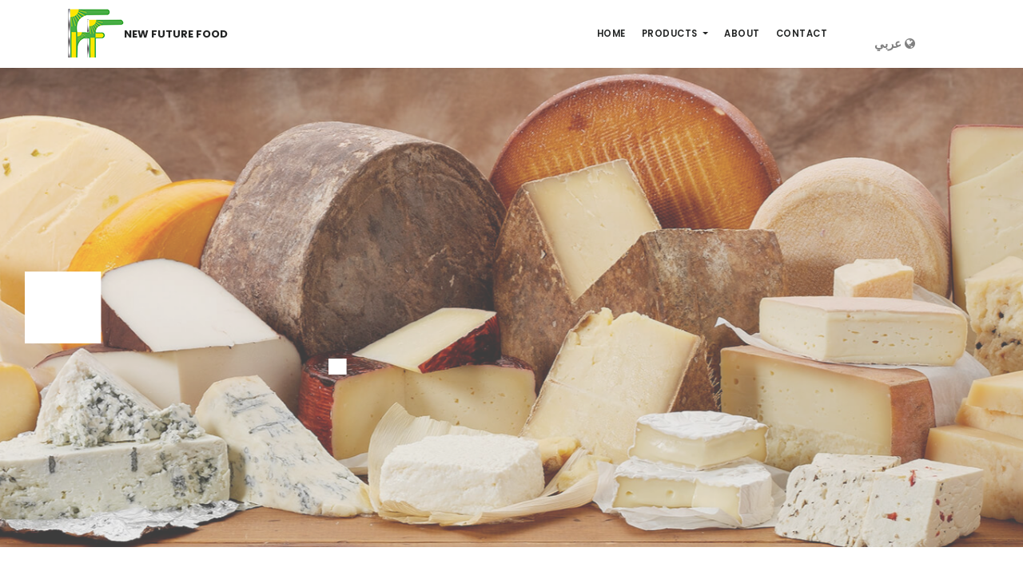

--- FILE ---
content_type: text/html; charset=UTF-8
request_url: https://futurefood-eg.com/
body_size: 36531
content:
<!DOCTYPE html>
<html lang="en-US">
<head>
<meta charset="UTF-8">
<meta name="viewport" content="width=device-width, initial-scale=1">
<link rel="profile" href="https://gmpg.org/xfn/11">
<link rel="pingback" href="https://futurefood-eg.com/xmlrpc.php">
<title>New Future Food &#8211; For Food Additives and dairy products</title>
<link rel='dns-prefetch' href='//fonts.googleapis.com' />
<link rel='dns-prefetch' href='//s.w.org' />
<link rel="alternate" type="application/rss+xml" title="New Future Food &raquo; Feed" href="https://futurefood-eg.com/feed/" />
<link rel="alternate" type="application/rss+xml" title="New Future Food &raquo; Comments Feed" href="https://futurefood-eg.com/comments/feed/" />
<link rel="alternate" type="application/rss+xml" title="New Future Food &raquo;  Comments Feed" href="https://futurefood-eg.com/sample-page/feed/" />
		<script type="text/javascript">
			window._wpemojiSettings = {"baseUrl":"https:\/\/s.w.org\/images\/core\/emoji\/12.0.0-1\/72x72\/","ext":".png","svgUrl":"https:\/\/s.w.org\/images\/core\/emoji\/12.0.0-1\/svg\/","svgExt":".svg","source":{"concatemoji":"https:\/\/futurefood-eg.com\/wp-includes\/js\/wp-emoji-release.min.js?ver=5.2.21"}};
			!function(e,a,t){var n,r,o,i=a.createElement("canvas"),p=i.getContext&&i.getContext("2d");function s(e,t){var a=String.fromCharCode;p.clearRect(0,0,i.width,i.height),p.fillText(a.apply(this,e),0,0);e=i.toDataURL();return p.clearRect(0,0,i.width,i.height),p.fillText(a.apply(this,t),0,0),e===i.toDataURL()}function c(e){var t=a.createElement("script");t.src=e,t.defer=t.type="text/javascript",a.getElementsByTagName("head")[0].appendChild(t)}for(o=Array("flag","emoji"),t.supports={everything:!0,everythingExceptFlag:!0},r=0;r<o.length;r++)t.supports[o[r]]=function(e){if(!p||!p.fillText)return!1;switch(p.textBaseline="top",p.font="600 32px Arial",e){case"flag":return s([55356,56826,55356,56819],[55356,56826,8203,55356,56819])?!1:!s([55356,57332,56128,56423,56128,56418,56128,56421,56128,56430,56128,56423,56128,56447],[55356,57332,8203,56128,56423,8203,56128,56418,8203,56128,56421,8203,56128,56430,8203,56128,56423,8203,56128,56447]);case"emoji":return!s([55357,56424,55356,57342,8205,55358,56605,8205,55357,56424,55356,57340],[55357,56424,55356,57342,8203,55358,56605,8203,55357,56424,55356,57340])}return!1}(o[r]),t.supports.everything=t.supports.everything&&t.supports[o[r]],"flag"!==o[r]&&(t.supports.everythingExceptFlag=t.supports.everythingExceptFlag&&t.supports[o[r]]);t.supports.everythingExceptFlag=t.supports.everythingExceptFlag&&!t.supports.flag,t.DOMReady=!1,t.readyCallback=function(){t.DOMReady=!0},t.supports.everything||(n=function(){t.readyCallback()},a.addEventListener?(a.addEventListener("DOMContentLoaded",n,!1),e.addEventListener("load",n,!1)):(e.attachEvent("onload",n),a.attachEvent("onreadystatechange",function(){"complete"===a.readyState&&t.readyCallback()})),(n=t.source||{}).concatemoji?c(n.concatemoji):n.wpemoji&&n.twemoji&&(c(n.twemoji),c(n.wpemoji)))}(window,document,window._wpemojiSettings);
		</script>
		<style type="text/css">
img.wp-smiley,
img.emoji {
	display: inline !important;
	border: none !important;
	box-shadow: none !important;
	height: 1em !important;
	width: 1em !important;
	margin: 0 .07em !important;
	vertical-align: -0.1em !important;
	background: none !important;
	padding: 0 !important;
}
</style>
	<link rel='stylesheet' id='wp-block-library-css'  href='https://futurefood-eg.com/wp-includes/css/dist/block-library/style.min.css?ver=5.2.21' type='text/css' media='all' />
<link rel='stylesheet' id='contact-form-7-css'  href='https://futurefood-eg.com/wp-content/plugins/contact-form-7/includes/css/styles.css?ver=5.0.1' type='text/css' media='all' />
<link rel='stylesheet' id='rs-plugin-settings-css'  href='https://futurefood-eg.com/wp-content/plugins/revslider/public/assets/css/settings.css?ver=5.4.6' type='text/css' media='all' />
<style id='rs-plugin-settings-inline-css' type='text/css'>
#rs-demo-id {}
</style>
<link rel='stylesheet' id='wp-bootstrap-starter-bootstrap-css-css'  href='https://futurefood-eg.com/wp-content/themes/wp-bootstrap-starter/inc/assets/css/bootstrap.min.css?ver=5.2.21' type='text/css' media='all' />
<link rel='stylesheet' id='wp-bootstrap-starter-font-awesome-css'  href='https://futurefood-eg.com/wp-content/themes/wp-bootstrap-starter/inc/assets/css/font-awesome.min.css?ver=4.1.0' type='text/css' media='all' />
<link rel='stylesheet' id='wp-bootstrap-starter-style-css'  href='https://futurefood-eg.com/wp-content/themes/wp-bootstrap-starter/style.css?ver=5.2.21' type='text/css' media='all' />
<link rel='stylesheet' id='wp-bootstrap-starter-poppins-lora-font-css'  href='https://fonts.googleapis.com/css?family=Lora%3A400%2C400i%2C700%2C700i%7CPoppins%3A300%2C400%2C500%2C600%2C700&#038;ver=5.2.21' type='text/css' media='all' />
<link rel='stylesheet' id='wp-bootstrap-starter-poppins-lora-css'  href='https://futurefood-eg.com/wp-content/themes/wp-bootstrap-starter/inc/assets/css/presets/poppins-lora.css?ver=5.2.21' type='text/css' media='all' />
<link rel='stylesheet' id='js_composer_front-css'  href='https://futurefood-eg.com/wp-content/plugins/js_composer/assets/css/js_composer.min.css?ver=5.3' type='text/css' media='all' />
<link rel='stylesheet' id='event-list-css'  href='https://futurefood-eg.com/wp-content/plugins/event-list/includes/css/event-list.css?ver=5.2.21' type='text/css' media='all' />
<script>if (document.location.protocol != "https:") {document.location = document.URL.replace(/^http:/i, "https:");}</script><script type='text/javascript' src='https://futurefood-eg.com/wp-includes/js/jquery/jquery.js?ver=1.12.4-wp'></script>
<script type='text/javascript' src='https://futurefood-eg.com/wp-includes/js/jquery/jquery-migrate.min.js?ver=1.4.1'></script>
<script type='text/javascript' src='https://futurefood-eg.com/wp-content/plugins/revslider/public/assets/js/jquery.themepunch.tools.min.js?ver=5.4.6'></script>
<script type='text/javascript' src='https://futurefood-eg.com/wp-content/plugins/revslider/public/assets/js/jquery.themepunch.revolution.min.js?ver=5.4.6'></script>
<!--[if lt IE 9]>
<script type='text/javascript' src='https://futurefood-eg.com/wp-content/themes/wp-bootstrap-starter/inc/assets/js/html5.js?ver=3.7.0'></script>
<![endif]-->
<script type='text/javascript' src='https://futurefood-eg.com/wp-content/themes/wp-bootstrap-starter/inc/assets/js/popper.min.js?ver=5.2.21'></script>
<script type='text/javascript' src='https://futurefood-eg.com/wp-content/themes/wp-bootstrap-starter/inc/assets/js/bootstrap.min.js?ver=5.2.21'></script>
<script type='text/javascript' src='https://futurefood-eg.com/wp-content/themes/wp-bootstrap-starter/inc/assets/js/theme-script.js?ver=5.2.21'></script>
<link rel='https://api.w.org/' href='https://futurefood-eg.com/wp-json/' />
<link rel="EditURI" type="application/rsd+xml" title="RSD" href="https://futurefood-eg.com/xmlrpc.php?rsd" />
<link rel="wlwmanifest" type="application/wlwmanifest+xml" href="https://futurefood-eg.com/wp-includes/wlwmanifest.xml" /> 
<meta name="generator" content="WordPress 5.2.21" />
<link rel="canonical" href="https://futurefood-eg.com/" />
<link rel='shortlink' href='https://futurefood-eg.com/' />
<link rel="alternate" type="application/json+oembed" href="https://futurefood-eg.com/wp-json/oembed/1.0/embed?url=https%3A%2F%2Ffuturefood-eg.com%2F" />
<link rel="alternate" type="text/xml+oembed" href="https://futurefood-eg.com/wp-json/oembed/1.0/embed?url=https%3A%2F%2Ffuturefood-eg.com%2F&#038;format=xml" />
<link rel="pingback" href="https://futurefood-eg.com/xmlrpc.php">    <style type="text/css">
        #page-sub-header { background: #563D7C; }
    </style>
    <meta name="generator" content="Powered by WPBakery Page Builder - drag and drop page builder for WordPress."/>
<!--[if lte IE 9]><link rel="stylesheet" type="text/css" href="https://futurefood-eg.com/wp-content/plugins/js_composer/assets/css/vc_lte_ie9.min.css" media="screen"><![endif]-->	<style type="text/css">
	        a.site-title,
		.site-description {
			color: #fcfcfc;
		}
		</style>
	<meta name="generator" content="Powered by Slider Revolution 5.4.6 - responsive, Mobile-Friendly Slider Plugin for WordPress with comfortable drag and drop interface." />
<link rel="icon" href="https://futurefood-eg.com/wp-content/uploads/2018/04/cropped-Future-Food-Food-32x32.png" sizes="32x32" />
<link rel="icon" href="https://futurefood-eg.com/wp-content/uploads/2018/04/cropped-Future-Food-Food-192x192.png" sizes="192x192" />
<link rel="apple-touch-icon-precomposed" href="https://futurefood-eg.com/wp-content/uploads/2018/04/cropped-Future-Food-Food-180x180.png" />
<meta name="msapplication-TileImage" content="https://futurefood-eg.com/wp-content/uploads/2018/04/cropped-Future-Food-Food-270x270.png" />
<script type="text/javascript">function setREVStartSize(e){
				try{ var i=jQuery(window).width(),t=9999,r=0,n=0,l=0,f=0,s=0,h=0;					
					if(e.responsiveLevels&&(jQuery.each(e.responsiveLevels,function(e,f){f>i&&(t=r=f,l=e),i>f&&f>r&&(r=f,n=e)}),t>r&&(l=n)),f=e.gridheight[l]||e.gridheight[0]||e.gridheight,s=e.gridwidth[l]||e.gridwidth[0]||e.gridwidth,h=i/s,h=h>1?1:h,f=Math.round(h*f),"fullscreen"==e.sliderLayout){var u=(e.c.width(),jQuery(window).height());if(void 0!=e.fullScreenOffsetContainer){var c=e.fullScreenOffsetContainer.split(",");if (c) jQuery.each(c,function(e,i){u=jQuery(i).length>0?u-jQuery(i).outerHeight(!0):u}),e.fullScreenOffset.split("%").length>1&&void 0!=e.fullScreenOffset&&e.fullScreenOffset.length>0?u-=jQuery(window).height()*parseInt(e.fullScreenOffset,0)/100:void 0!=e.fullScreenOffset&&e.fullScreenOffset.length>0&&(u-=parseInt(e.fullScreenOffset,0))}f=u}else void 0!=e.minHeight&&f<e.minHeight&&(f=e.minHeight);e.c.closest(".rev_slider_wrapper").css({height:f})					
				}catch(d){console.log("Failure at Presize of Slider:"+d)}
			};</script>
<style type="text/css" data-type="vc_shortcodes-custom-css">.vc_custom_1509016824007{margin-top: 50px !important;}.vc_custom_1524760367126{margin-bottom: 30px !important;}.vc_custom_1709053401821{margin-top: 0px !important;margin-bottom: 0px !important;padding-top: 0px !important;padding-bottom: 0px !important;}.vc_custom_1509018064180{margin-top: 50px !important;margin-bottom: 50px !important;}.vc_custom_1510150062176{margin-top: 30px !important;margin-bottom: 30px !important;}</style><noscript><style type="text/css"> .wpb_animate_when_almost_visible { opacity: 1; }</style></noscript></head>

<body data-rsssl=1 class="home page-template page-template-homewidth page-template-homewidth-php page page-id-2 wpb-js-composer js-comp-ver-5.3 vc_responsive">
<div id="page" class="site">
	<a class="skip-link screen-reader-text" href="#content">Skip to content</a>
    	<header id="masthead" class="site-header navbar-static-top" role="banner">
        <div class="container">
            <nav class="navbar navbar-expand-lg navbar-light">
							<div class="text lang"><a href="https://futurefood-eg.com/ar"> عربي <i class="fa fa-globe" aria-hidden="true"></i></a></div>

                <div class="navbar-brand">
                                            <a href="https://futurefood-eg.com/">
                            <img src="https://futurefood-eg.com/wp-content/uploads/2018/04/Future-Food-Food.png" alt="New Future Food">New Future Food                        </a>
                    
                </div>
                <button class="navbar-toggler" type="button" data-toggle="collapse" data-target=".navbar-collapse" aria-controls="" aria-expanded="false" aria-label="Toggle navigation">
                    <span class="navbar-toggler-icon"></span>
                </button>

                <div class="collapse navbar-collapse justify-content-end"><ul id="menu-menu-1" class="navbar-nav"><li id="menu-item-5" class="nav-item menu-item menu-item-type-custom menu-item-object-custom current-menu-item current_page_item menu-item-home menu-item-5 active"><a title="Home" href="https://futurefood-eg.com/" class="nav-link">Home</a></li>
<li id="menu-item-39" class="nav-item menu-item menu-item-type-post_type menu-item-object-page menu-item-has-children menu-item-39 dropdown"><a title="Products" href="#" data-toggle="dropdown" class="dropdown-toggle nav-link" aria-haspopup="true">Products <span class="caret"></span></a>
<ul role="menu" class=" dropdown-menu">
	<li id="menu-item-236" class="nav-item menu-item menu-item-type-post_type menu-item-object-page menu-item-236"><a title="Products" href="https://futurefood-eg.com/products/" class="dropdown-item">Products</a></li>
	<li id="menu-item-226" class="nav-item menu-item menu-item-type-post_type menu-item-object-page menu-item-has-children menu-item-226 dropdown dropdown-submenu"><a title="Dairy products" href="#" data-toggle="dropdown" class="dropdown-toggle dropdown-item" aria-haspopup="true">Dairy products <span class="caret"></span></a>
	<ul role="menu" class=" dropdown-menu">
		<li id="menu-item-227" class="nav-item menu-item menu-item-type-post_type menu-item-object-page menu-item-227"><a title="White Cheese Products" href="https://futurefood-eg.com/products/white-cheese-products/" class="dropdown-item">White Cheese Products</a></li>
		<li id="menu-item-228" class="nav-item menu-item menu-item-type-post_type menu-item-object-page menu-item-228"><a title="Processed Cheese Stabilizers" href="https://futurefood-eg.com/products/processed-cheese-stabilizers/" class="dropdown-item">Processed Cheese Stabilizers</a></li>
	</ul>
</li>
	<li id="menu-item-229" class="nav-item menu-item menu-item-type-post_type menu-item-object-page menu-item-229"><a title="Emulsifying Salts" href="https://futurefood-eg.com/products/emulsifying-salts/" class="dropdown-item">Emulsifying Salts</a></li>
	<li id="menu-item-230" class="nav-item menu-item menu-item-type-post_type menu-item-object-page menu-item-230"><a title="Proteins" href="https://futurefood-eg.com/products/proteins/" class="dropdown-item">Proteins</a></li>
	<li id="menu-item-231" class="nav-item menu-item menu-item-type-post_type menu-item-object-page menu-item-231"><a title="Flavor" href="https://futurefood-eg.com/products/flavor/" class="dropdown-item">Flavor</a></li>
</ul>
</li>
<li id="menu-item-27" class="nav-item menu-item menu-item-type-post_type menu-item-object-page menu-item-27"><a title="About" href="https://futurefood-eg.com/about-us/" class="nav-link">About</a></li>
<li id="menu-item-40" class="nav-item menu-item menu-item-type-post_type menu-item-object-page menu-item-40"><a title="Contact" href="https://futurefood-eg.com/contact/" class="nav-link">Contact</a></li>
</ul></div>
            </nav>
        </div>
	</header><!-- #masthead -->
    	<div id="content" class="site-content">
		<div class="container">
			<div class="row">
                
	<section id="primary" class="content-area col-sm-12">
		<main id="main" class="site-main" role="main">

			
<article id="post-2" class="post-2 page type-page status-publish hentry">
	
	<div class="entry-content">
		<div class="vc_row wpb_row vc_row-fluid"><div class="wpb_column vc_column_container vc_col-sm-12"><div class="vc_column-inner "><div class="wpb_wrapper"><div class="wpb_revslider_element wpb_content_element"><link href="https://fonts.googleapis.com/css?family=Raleway:400%2C800%2C500" rel="stylesheet" property="stylesheet" type="text/css" media="all">
<div id="rev_slider_4_1_wrapper" class="rev_slider_wrapper fullwidthbanner-container" data-source="gallery" style="margin:0px auto;background:transparent;padding:0px;margin-top:0px;margin-bottom:0px;">
<!-- START REVOLUTION SLIDER 5.4.6 fullwidth mode -->
	<div id="rev_slider_4_1" class="rev_slider fullwidthabanner" style="display:none;" data-version="5.4.6">
<ul>	<!-- SLIDE  -->
	<li data-index="rs-4" data-transition="zoomout" data-slotamount="default" data-hideafterloop="0" data-hideslideonmobile="off"  data-easein="Power4.easeInOut" data-easeout="Power4.easeInOut" data-masterspeed="2000"  data-thumb="https://futurefood-eg.com/wp-content/uploads/2017/10/hero-cheese-5-2016-100x50.jpg"  data-rotate="0"  data-saveperformance="off"  data-title="Intro" data-param1="" data-param2="" data-param3="" data-param4="" data-param5="" data-param6="" data-param7="" data-param8="" data-param9="" data-param10="" data-description="">
		<!-- MAIN IMAGE -->
		<img src="https://futurefood-eg.com/wp-content/uploads/2017/10/hero-cheese-5-2016.jpg"  alt="" title="hero-cheese-5-2016"  width="1920" height="700" data-bgposition="center center" data-bgfit="cover" data-bgrepeat="no-repeat" data-bgparallax="10" class="rev-slidebg" data-no-retina>
		<!-- LAYERS -->

		<!-- LAYER NR. 1 -->
		<div class="tp-caption tp-shape tp-shapewrapper  " 
			 id="slide-4-layer-10" 
			 data-x="['center','center','center','center']" data-hoffset="['0','0','0','0']" 
			 data-y="['middle','middle','middle','middle']" data-voffset="['0','0','0','0']" 
						data-width="full"
			data-height="full"
			data-whitespace="nowrap"
 
			data-type="shape" 
			data-basealign="slide" 
			data-responsive_offset="on" 
			data-responsive="off"
			data-frames='[{"delay":750.00030517578125,"speed":1500,"frame":"0","from":"opacity:0;","to":"o:1;","ease":"Power3.easeInOut"},{"delay":"wait","speed":300,"frame":"999","ease":"nothing"}]'
			data-textAlign="['left','left','left','left']"
			data-paddingtop="[0,0,0,0]"
			data-paddingright="[0,0,0,0]"
			data-paddingbottom="[0,0,0,0]"
			data-paddingleft="[0,0,0,0]"

			style="z-index: 5;background-color:rgba(0,0,0,0.4);"> </div>

		<!-- LAYER NR. 2 -->
		<div class="tp-caption NotGeneric-Icon   tp-resizeme" 
			 id="slide-4-layer-8" 
			 data-x="['center','center','center','center']" data-hoffset="['0','0','0','0']" 
			 data-y="['middle','middle','middle','middle']" data-voffset="['-66','-68','-78','-78']" 
						data-width="none"
			data-height="none"
			data-whitespace="nowrap"
 
			data-type="text" 
			data-responsive_offset="on" 

			data-frames='[{"delay":1000.00030517578125,"speed":1500,"frame":"0","from":"y:[100%];z:0;rX:0deg;rY:0;rZ:0;sX:1;sY:1;skX:0;skY:0;opacity:0;","mask":"x:0px;y:[100%];s:inherit;e:inherit;","to":"o:1;","ease":"Power4.easeInOut"},{"delay":"wait","speed":1000,"frame":"999","to":"y:[100%];","mask":"x:inherit;y:inherit;s:inherit;e:inherit;","ease":"Power2.easeInOut"}]'
			data-textAlign="['left','left','left','left']"
			data-paddingtop="[0,0,0,0]"
			data-paddingright="[0,0,0,0]"
			data-paddingbottom="[0,0,0,0]"
			data-paddingleft="[0,0,0,0]"

			style="z-index: 6; white-space: nowrap; letter-spacing: ;cursor:default;"><i class="pe-7s-paper-plane"></i> </div>

		<!-- LAYER NR. 3 -->
		<div class="tp-caption NotGeneric-Title   tp-resizeme" 
			 id="slide-4-layer-1" 
			 data-x="['center','center','center','center']" data-hoffset="['0','0','0','0']" 
			 data-y="['middle','middle','middle','middle']" data-voffset="['0','0','-22','-29']" 
						data-fontsize="['70','70','70','50']"
			data-lineheight="['70','70','70','50']"
			data-width="none"
			data-height="none"
			data-whitespace="nowrap"
 
			data-type="text" 
			data-responsive_offset="on" 

			data-frames='[{"delay":1000.00030517578125,"speed":1500,"sfxcolor":"#ffffff","sfx_effect":"blockfromleft","frame":"0","from":"z:0;rX:0deg;rY:0;rZ:0;sX:1.5;sY:1.5;skX:0;skY:0;opacity:0;","mask":"x:0px;y:0px;s:inherit;e:inherit;","to":"o:1;","ease":"Power3.easeInOut"},{"delay":"wait","speed":1000,"frame":"999","to":"y:[100%];","mask":"x:inherit;y:inherit;s:inherit;e:inherit;","ease":"Power2.easeInOut"}]'
			data-textAlign="['left','left','left','left']"
			data-paddingtop="[10,10,10,10]"
			data-paddingright="[0,0,0,0]"
			data-paddingbottom="[10,10,10,10]"
			data-paddingleft="[0,0,0,0]"

			style="z-index: 7; white-space: nowrap; letter-spacing: px;">New Future Food For Food Additives    </div>

		<!-- LAYER NR. 4 -->
		<div class="tp-caption NotGeneric-SubTitle   tp-resizeme" 
			 id="slide-4-layer-4" 
			 data-x="['center','center','center','center']" data-hoffset="['0','0','0','0']" 
			 data-y="['middle','middle','middle','middle']" data-voffset="['52','52','28','13']" 
						data-width="none"
			data-height="none"
			data-whitespace="nowrap"
 
			data-type="text" 
			data-responsive_offset="on" 

			data-frames='[{"delay":1000.00030517578125,"speed":1500,"sfxcolor":"#ffffff","sfx_effect":"blockfromleft","frame":"0","from":"y:[100%];z:0;rX:0deg;rY:0;rZ:0;sX:1;sY:1;skX:0;skY:0;opacity:0;","mask":"x:0px;y:[100%];s:inherit;e:inherit;","to":"o:1;","ease":"Power4.easeInOut"},{"delay":"wait","speed":1000,"frame":"999","to":"y:[100%];","mask":"x:inherit;y:inherit;s:inherit;e:inherit;","ease":"Power2.easeInOut"}]'
			data-textAlign="['left','left','left','left']"
			data-paddingtop="[0,0,0,0]"
			data-paddingright="[0,0,0,0]"
			data-paddingbottom="[0,0,0,0]"
			data-paddingleft="[0,0,0,0]"

			style="z-index: 8; white-space: nowrap; letter-spacing: px;">WE AND YOU HAVE THE SAME GOAL … QUALITY </div>

		<!-- LAYER NR. 5 -->
		<div class="tp-caption NotGeneric-CallToAction rev-btn " 
			 id="slide-4-layer-7" 
			 data-x="['center','center','center','center']" data-hoffset="['0','0','0','0']" 
			 data-y="['middle','middle','middle','middle']" data-voffset="['124','124','80','65']" 
						data-width="none"
			data-height="none"
			data-whitespace="nowrap"
 
			data-type="button" 
			data-actions='[{"event":"click","action":"scrollbelow","offset":"0px","delay":"","speed":"300","ease":"Linear.easeNone"}]'
			data-responsive_offset="on" 
			data-responsive="off"
			data-frames='[{"delay":1250.00030517578125,"speed":1500,"frame":"0","from":"y:50px;opacity:0;","to":"o:1;","ease":"Power4.easeInOut"},{"delay":"wait","speed":1000,"frame":"999","to":"y:[175%];","mask":"x:inherit;y:inherit;s:inherit;e:inherit;","ease":"Power2.easeInOut"},{"frame":"hover","speed":"300","ease":"Power1.easeInOut","to":"o:1;rX:0;rY:0;rZ:0;z:0;","style":"c:rgba(255,255,255,1);bc:rgba(255,255,255,1);bw:1 1 1 1;"}]'
			data-textAlign="['left','left','left','left']"
			data-paddingtop="[10,10,10,10]"
			data-paddingright="[30,30,30,30]"
			data-paddingbottom="[10,10,10,10]"
			data-paddingleft="[30,30,30,30]"

			style="z-index: 9; white-space: nowrap; letter-spacing: px;border-color:rgba(255,255,255,0.50);border-width:1px 1px 1px 1px;outline:none;box-shadow:none;box-sizing:border-box;-moz-box-sizing:border-box;-webkit-box-sizing:border-box;cursor:pointer;">ABOUT US </div>
	</li>
</ul>
<div class="tp-bannertimer tp-bottom" style="visibility: hidden !important;"></div>	</div>
<script>var htmlDiv = document.getElementById("rs-plugin-settings-inline-css"); var htmlDivCss=".tp-caption.NotGeneric-Title,.NotGeneric-Title{color:rgba(255,255,255,1.00);font-size:70px;line-height:70px;font-weight:800;font-style:normal;font-family:Raleway;text-decoration:none;background-color:transparent;border-color:transparent;border-style:none;border-width:0px;border-radius:0 0 0 0px}.tp-caption.NotGeneric-SubTitle,.NotGeneric-SubTitle{color:rgba(255,255,255,1.00);font-size:13px;line-height:20px;font-weight:500;font-style:normal;font-family:Raleway;text-decoration:none;background-color:transparent;border-color:transparent;border-style:none;border-width:0px;border-radius:0 0 0 0px;letter-spacing:4px}.tp-caption.NotGeneric-CallToAction,.NotGeneric-CallToAction{color:rgba(255,255,255,1.00);font-size:14px;line-height:14px;font-weight:500;font-style:normal;font-family:Raleway;text-decoration:none;background-color:rgba(0,0,0,0);border-color:rgba(255,255,255,0.50);border-style:solid;border-width:1px;border-radius:0px 0px 0px 0px;letter-spacing:3px}.tp-caption.NotGeneric-CallToAction:hover,.NotGeneric-CallToAction:hover{color:rgba(255,255,255,1.00);text-decoration:none;background-color:transparent;border-color:rgba(255,255,255,1.00);border-style:solid;border-width:1px;border-radius:0px 0px 0px 0px;cursor:pointer}.tp-caption.NotGeneric-Icon,.NotGeneric-Icon{color:rgba(255,255,255,1.00);font-size:30px;line-height:30px;font-weight:400;font-style:normal;font-family:Raleway;text-decoration:none;background-color:rgba(0,0,0,0);border-color:rgba(255,255,255,0);border-style:solid;border-width:0px;border-radius:0px 0px 0px 0px;letter-spacing:3px}";
				if(htmlDiv) {
					htmlDiv.innerHTML = htmlDiv.innerHTML + htmlDivCss;
				}else{
					var htmlDiv = document.createElement("div");
					htmlDiv.innerHTML = "<style>" + htmlDivCss + "</style>";
					document.getElementsByTagName("head")[0].appendChild(htmlDiv.childNodes[0]);
				}
			</script>
		<script type="text/javascript">
setREVStartSize({c: jQuery('#rev_slider_4_1'), responsiveLevels: [1240,1024,778,480], gridwidth: [1240,1024,778,480], gridheight: [600,500,400,300], sliderLayout: 'fullwidth'});
			
var revapi4,
	tpj=jQuery;
			
tpj(document).ready(function() {
	if(tpj("#rev_slider_4_1").revolution == undefined){
		revslider_showDoubleJqueryError("#rev_slider_4_1");
	}else{
		revapi4 = tpj("#rev_slider_4_1").show().revolution({
			sliderType:"hero",
			jsFileLocation:"//futurefood-eg.com/wp-content/plugins/revslider/public/assets/js/",
			sliderLayout:"fullwidth",
			dottedOverlay:"none",
			delay:9000,
			responsiveLevels:[1240,1024,778,480],
			visibilityLevels:[1240,1024,778,480],
			gridwidth:[1240,1024,778,480],
			gridheight:[600,500,400,300],
			lazyType:"none",
			parallax: {
				type:"mouse",
				origo:"slidercenter",
				speed:2000,
				speedbg:0,
				speedls:0,
				levels:[2,3,4,5,6,7,12,16,10,50,46,47,48,49,50,55],
			},
			shadow:0,
			spinner:"off",
			autoHeight:"off",
			disableProgressBar:"on",
			hideThumbsOnMobile:"off",
			hideSliderAtLimit:0,
			hideCaptionAtLimit:0,
			hideAllCaptionAtLilmit:0,
			debugMode:false,
			fallbacks: {
				simplifyAll:"off",
				disableFocusListener:false,
			}
		});
	}
	
});	/*ready*/
</script>
		</div><!-- END REVOLUTION SLIDER --></div></div></div></div></div><div class="vc_row wpb_row vc_row-fluid"><div class="wpb_column vc_column_container vc_col-sm-12"><div class="vc_column-inner vc_custom_1509016824007"><div class="wpb_wrapper"><div class="vc_separator wpb_content_element vc_separator_align_center vc_sep_width_100 vc_sep_border_width_2 vc_sep_pos_align_center vc_sep_color_grey vc_custom_1524760367126 vc_separator-has-text" ><span class="vc_sep_holder vc_sep_holder_l"><span  class="vc_sep_line"></span></span><h4>About company</h4><span class="vc_sep_holder vc_sep_holder_r"><span  class="vc_sep_line"></span></span>
</div></div></div></div></div><div class="vc_row wpb_row vc_row-fluid"><div class="wpb_animate_when_almost_visible wpb_fadeIn fadeIn wpb_column vc_column_container vc_col-sm-12"><div class="vc_column-inner "><div class="wpb_wrapper">
	<div class="wpb_text_column wpb_content_element  wpb_animate_when_almost_visible wpb_fadeInDown fadeInDown vc_custom_1709053401821" >
		<div class="wpb_wrapper">
			<p style="direction: ltr; text-align: justify; font-size: 14px; line-height: 1.5;"><a href="https://www.futurefood-eg.com">New Future Food</a> (food additives and  dairy products ) established in 2009, beginning with few amounts of dairy products stabilizers. We succeeded in consolidating our position among the most prominent importers and manufacturers inside and outside Egypt, thanks to high quality of its products. Focus on launching our purposeful strategic initiatives, adding to this, winning the confidence of our customers, supported through the company strict with providing highly valuable products. Recently, we produce a variety of cheese’s stabilizers, vegetarians proteins and all flavors. We obtain our success through growth race from the beginning, as we started our commercial activities by manufacturing four categories of white cheese stabilizers until we specialize in producing cooked cheese stabilizers (spread), cheddar (Block), adding to this, white cheese and vegetarian proteins used in all kinds of cheese, and also all kinds of flavors used in dairy products, juices, ice cream and snacks.</p>

		</div>
	</div>
<div class="vc_empty_space"   style="height: 32px" ><span class="vc_empty_space_inner"></span></div>
<div class="vc_btn3-container  wpb_animate_when_almost_visible wpb_fadeInDown fadeInDown vc_btn3-center" >
	<a class="vc_general vc_btn3 vc_btn3-size-md vc_btn3-shape-rounded vc_btn3-style-modern vc_btn3-color-warning" href="https://futurefood-eg.com/about-us/" title="">Read more </a></div>
</div></div></div></div><div class="vc_row wpb_row vc_row-fluid"><div class="wpb_column vc_column_container vc_col-sm-12"><div class="vc_column-inner "><div class="wpb_wrapper"><div class="vc_separator wpb_content_element vc_separator_align_center vc_sep_width_100 vc_sep_pos_align_center vc_sep_color_grey vc_custom_1509018064180 vc_separator-has-text" ><span class="vc_sep_holder vc_sep_holder_l"><span  class="vc_sep_line"></span></span><h4>Products</h4><span class="vc_sep_holder vc_sep_holder_r"><span  class="vc_sep_line"></span></span>
</div><!-- vc_grid start -->
<div class="vc_grid-container-wrapper vc_clearfix" >
	<div class="vc_grid-container vc_clearfix wpb_content_element vc_masonry_media_grid" data-initial-loading-animation="zoomIn" data-vc-grid-settings="{&quot;page_id&quot;:2,&quot;style&quot;:&quot;all-masonry&quot;,&quot;action&quot;:&quot;vc_get_vc_grid_data&quot;,&quot;shortcode_id&quot;:&quot;{\&quot;failed_to_get_id\&quot;:\&quot;vc_gid:1709053363238-c21100f157c76432c1842dac0690b5fd-4\&quot;}&quot;,&quot;tag&quot;:&quot;vc_masonry_media_grid&quot;}" data-vc-request="https://futurefood-eg.com/wp-admin/admin-ajax.php" data-vc-post-id="2" data-vc-public-nonce="1615cbabfb">
	</div>
</div><!-- vc_grid end -->
</div></div></div></div><div class="vc_row wpb_row vc_row-fluid"><div class="wpb_column vc_column_container vc_col-sm-12"><div class="vc_column-inner "><div class="wpb_wrapper"><div class="vc_btn3-container  wpb_animate_when_almost_visible wpb_fadeInDown fadeInDown vc_btn3-center vc_custom_1510150062176" >
	<a class="vc_general vc_btn3 vc_btn3-size-md vc_btn3-shape-rounded vc_btn3-style-modern vc_btn3-color-warning" href="https://futurefood-eg.com/products/" title="Products">More Products</a></div>
</div></div></div></div>
	</div><!-- .entry-content -->

	</article><!-- #post-## -->

		</main><!-- #main -->
	</section><!-- #primary -->
<div class="container"  style="max-width: 1100px;">
<div class="row  wpb_animate_when_almost_visible wpb_fadeIn fadeIn vc_separator-has-text wpb_start_animation animated">	
</div>
</div>
			</div><!-- .row -->
		</div><!-- .container -->
	</div><!-- #content -->

	
	<section class="follow-us">
			<div class="container" style="max-width: 1000px;">
        <div class="row">
        <div class="col-md-3">
		<h2>Follow us on social media</h2>
		</div>
		<div class="col-md-6">
		<nav>
				<a href="" class="fa fa-linkedin"></a>
				<a href="" class="fa fa-twitter"></a>
				<a href="" class="fa fa-youtube"></a>
				<a href="" class="fa fa-facebook"></a>
				<a href="" class="fa fa-instagram"></a>
		</nav>
	</div>
	</div>
	</div>
	</div>
</section>
	<div  class="site-footer">
			<div class="contact" style="background-image: url(https://futurefood-eg.com/wp-content/themes/wp-bootstrap-starter/footer03.jpg);background-repeat-x: no-repeat;background-position-x: right;background-position-y: center;">

		<div class="container" style="max-width: 1000px;">
        <div class="row">
		<div class="col-md-6">

		<div class="address__container">
				<div ><strong>New Future Food</strong></div>
				<div >
					<span >Dakahlia, Aja
                    </span><br>
					<span >Abu El-hassan Tower 3rd round</span><br>
					<span >Egypt</span><br>
				</div>
		</div>
			
			<div class="address__container">
<div class="phone" style="
    margin-bottom: 20px;
">
					<span class="type">Phone:</span><br>    <a href="tel:+02 01009015889">+02 01009015889</a><br><a href="tel:+02 01092123637">  +02 01092123637</a>
				</div>
				<div class="fax">
					<span class="type">Fax:</span><br><a  href="fax:+2 0504456775">+2 0504456775</a>
				</div>
				<br>
				<div class="email">
					<span class="icon icon-mail"></span><a href="mailto:info@futurefood-eg.com" >info@futurefood-eg.com</a>
				</div>
				<div class="location" >
					<div>
						<span class="icon icon-location"></span><a href="https://futurefood-eg.com/contact/">Contact</a>
					</div>
				</div>
			</div>
			</div>
		<div class="col-md-6">
		<div>
		</div>
		</div>
	</div>
	</div>
	</div>
	</div>

	<footer  class="site-footer" role="contentinfo" id="colophon">
		<div class="container" >
            <div class="site-info" >
			
                &copy; 2026 <a href="https://futurefood-eg.com">New Future Food</a>                <span class="sep"> | </span>
                <a class="credits" href="https://takhayal.co/" target="_blank" title="Takhayal" alt="Takhayal">Design by Takhayal</a>

            </div><!-- close .site-info -->
		</div>
	</footer><!-- #colophon -->
</div><!-- #page -->

<link rel='stylesheet' property='stylesheet' id='rs-icon-set-pe-7s-css'  href='https://futurefood-eg.com/wp-content/plugins/revslider/public/assets/fonts/pe-icon-7-stroke/css/pe-icon-7-stroke.css' type='text/css' media='all' />			<script type="text/javascript">
				function revslider_showDoubleJqueryError(sliderID) {
					var errorMessage = "Revolution Slider Error: You have some jquery.js library include that comes after the revolution files js include.";
					errorMessage += "<br> This includes make eliminates the revolution slider libraries, and make it not work.";
					errorMessage += "<br><br> To fix it you can:<br>&nbsp;&nbsp;&nbsp; 1. In the Slider Settings -> Troubleshooting set option:  <strong><b>Put JS Includes To Body</b></strong> option to true.";
					errorMessage += "<br>&nbsp;&nbsp;&nbsp; 2. Find the double jquery.js include and remove it.";
					errorMessage = "<span style='font-size:16px;color:#BC0C06;'>" + errorMessage + "</span>";
						jQuery(sliderID).show().html(errorMessage);
				}
			</script>
			<link rel='stylesheet' id='animate-css-css'  href='https://futurefood-eg.com/wp-content/plugins/js_composer/assets/lib/bower/animate-css/animate.min.css?ver=5.3' type='text/css' media='all' />
<link rel='stylesheet' id='prettyphoto-css'  href='https://futurefood-eg.com/wp-content/plugins/js_composer/assets/lib/prettyphoto/css/prettyPhoto.min.css?ver=5.3' type='text/css' media='all' />
<link rel='stylesheet' id='vc_pageable_owl-carousel-css-css'  href='https://futurefood-eg.com/wp-content/plugins/js_composer/assets/lib/owl-carousel2-dist/assets/owl.min.css?ver=5.3' type='text/css' media='all' />
<script type='text/javascript'>
/* <![CDATA[ */
var wpcf7 = {"apiSettings":{"root":"https:\/\/futurefood-eg.com\/wp-json\/contact-form-7\/v1","namespace":"contact-form-7\/v1"},"recaptcha":{"messages":{"empty":"Please verify that you are not a robot."}}};
/* ]]> */
</script>
<script type='text/javascript' src='https://futurefood-eg.com/wp-content/plugins/contact-form-7/includes/js/scripts.js?ver=5.0.1'></script>
<script type='text/javascript' src='https://futurefood-eg.com/wp-content/themes/wp-bootstrap-starter/inc/assets/js/skip-link-focus-fix.js?ver=20151215'></script>
<script type='text/javascript' src='https://futurefood-eg.com/wp-includes/js/wp-embed.min.js?ver=5.2.21'></script>
<script type='text/javascript' src='https://futurefood-eg.com/wp-content/plugins/js_composer/assets/js/dist/js_composer_front.min.js?ver=5.3'></script>
<script type='text/javascript' src='https://futurefood-eg.com/wp-content/plugins/js_composer/assets/lib/waypoints/waypoints.min.js?ver=5.3'></script>
<script type='text/javascript' src='https://futurefood-eg.com/wp-content/plugins/js_composer/assets/lib/prettyphoto/js/jquery.prettyPhoto.min.js?ver=5.3'></script>
<script type='text/javascript' src='https://futurefood-eg.com/wp-content/plugins/js_composer/assets/lib/bower/masonry/dist/masonry.pkgd.min.js?ver=5.3'></script>
<script type='text/javascript' src='https://futurefood-eg.com/wp-content/plugins/js_composer/assets/lib/owl-carousel2-dist/owl.carousel.min.js?ver=5.3'></script>
<script type='text/javascript' src='https://futurefood-eg.com/wp-content/plugins/js_composer/assets/lib/bower/imagesloaded/imagesloaded.pkgd.min.js?ver=5.2.21'></script>
<script type='text/javascript' src='https://futurefood-eg.com/wp-includes/js/underscore.min.js?ver=1.8.3'></script>
<script type='text/javascript' src='https://futurefood-eg.com/wp-content/plugins/js_composer/assets/js/dist/vc_grid.min.js?ver=5.3'></script>
</body>
</html>


--- FILE ---
content_type: text/css
request_url: https://futurefood-eg.com/wp-content/themes/wp-bootstrap-starter/inc/assets/css/presets/poppins-lora.css?ver=5.2.21
body_size: 3315
content:
body > div {
    font-size: 1rem;
}
body {
    background-color: #fff;
    color: #5b5e5e;
    font-family: "Lora",sans-serif;
    font-size: 1rem;
    font-weight: 400;
    line-height: 2;
    margin: 0;
}
/* Headings
--------------------------------------------- */

h1,
h2,
h3,
h4,
h5,
h6 {
    color: #232525;
    font-family: 'Poppins', sans-serif;
    font-weight: 700;
    line-height: 1.2;
    margin: 0 0 20px;
}

h1 {
    font-size: 36px;
    font-size: 2.25rem;
}

h2 {
    font-size: 30px;
    font-size: 1.875rem;
}

h3 {
    font-size: 28px;
    font-size: 1.75rem;
}

.comment-respond h3,
.entry-comments h3 {
    font-size: 36px;
    font-size: 2.25rem;
    letter-spacing: -2px;
    margin-bottom: 3.750rem;
    margin-top: 6.25rem;
}

h4 {
    font-size: 24px;
    font-size: 1.5rem;
}

h5 {
    font-size: 20px;
    font-size: 1.25rem;
}

h6 {
    font-size: 18px;
    font-size: 1.125rem;
}


a,
button,
input:focus,
input[type="button"],
input[type="reset"],
input[type="submit"],
textarea:focus,
.button,
.gallery img,
.site-header {
    -webkit-transition: all 0.2s ease-in-out;
    -moz-transition:    all 0.2s ease-in-out;
    -ms-transition:     all 0.2s ease-in-out;
    -o-transition:      all 0.2s ease-in-out;
    transition:         all 0.2s ease-in-out;
}

a {
    color: #232525;
    text-decoration: none;

}
a:focus, a:hover {
    color: #e85555;
    text-decoration: none;
}
.navbar-brand {
    padding-top: 0.25rem;
}
.navbar-brand > a {
    color: #232525;
    font-family: "Poppins",sans-serif;
    font-size: 20px;
    font-size: 1.25rem;
    font-weight: 700;
    line-height: 1;
    text-transform: uppercase;
}
#masthead .navbar-nav > li a {
    border-bottom-width: 0;
    color: #232525;
    display: block;
    font-family: "Poppins",sans-serif;
    font-size: 0.75rem;
    font-weight: 600;
    letter-spacing: 0.5px;
    padding: 10px;
    text-transform: uppercase;
}
#masthead .navbar-nav > li > a:focus, #masthead .navbar-nav > li > a:hover {
    color: #e85555 !important;
}
div#page-sub-header h1 {
    font-family: "Poppins",sans-serif;
    font-size: 84px;
    font-size: 5.25rem;
    font-weight: 600;
    letter-spacing: -3px;
    line-height: 1.2;
    margin-bottom: 0;
    text-transform: none;
}
div#page-sub-header p {
    max-width: 100%;
    font-size: 24px;
    font-size: 1.5rem;
}
.page .entry-title, .single .entry-title, .blog .entry-title {
    font-size: 36px;
    font-size: 2.25rem;
    font-weight: 700;
    letter-spacing: -3px;
}

#secondary .widget-title {
    font-family: "Poppins",sans-serif;
    font-size: 12px;
    font-size: 0.75rem;
    font-weight: 700;
    letter-spacing: 1px;
    margin-bottom: 10px;
    text-transform: uppercase;
}
.entry-meta {
    font-family: "Poppins",sans-serif;
    font-size: 12px;
    font-size: 0.75rem;
    font-weight: 600;
    letter-spacing: 1px;
    text-transform: uppercase;
}
.post-thumbnail {
    margin-bottom: 1.875rem;
}
.form-control {
    font-size: 1rem;
}